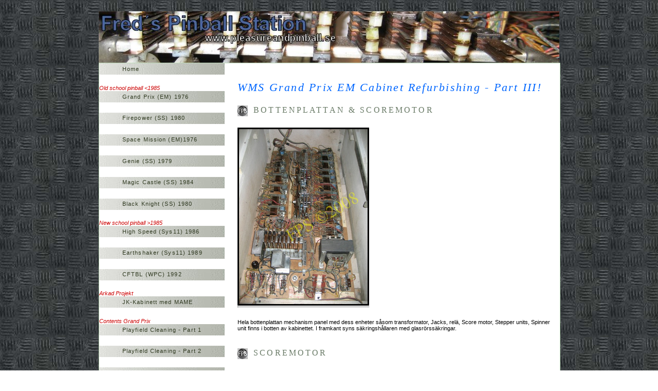

--- FILE ---
content_type: text/html
request_url: http://pleasureandpinball.se/gp/gpcabinet.htm
body_size: 5113
content:
<!DOCTYPE HTML PUBLIC "-//W3C//DTD HTML 4.01//EN">
<!--- Author: F Dahlén --->
<html>
<head>
<title>Fred´s Pinball Station - Williams Grand Prix Pinball Machine 1976 EM - Pinball Cabinet - www.pleasureandpinball.se</title>
<meta http-equiv="Content-Type" content="text/html; charset=iso-8859-1">
<link href="../startpage.css" rel="stylesheet" type="text/css">
</head>
<body>
<a name="top"></a>
<div id="layout">
<div id="sidhuvud4">
</div>
<div id="kolumncontainer">
<div id="kolumn1">
<div id="menycontainer">
<ul id="meny">
        <li><a href="../index.htm">Home</a></li>
	  <VAR><font color="#CC0000">Old school pinball <1985</font></VAR> 
        <li><a href="../gp/gp.htm">Grand Prix (EM) 1976</a></li>
        <li><a href="../fp/fp.htm">Firepower (SS) 1980</a></li>
        <li><a href="../sm/sm.htm">Space Mission (EM)1976</a></li>
		<li><a href="../ge/ge.htm">Genie (SS) 1979</a></li>
		<li><a href="../mc/mc.htm">Magic Castle (SS) 1984</a></li>
		<li><a href="../bk/bk.htm">Black Knight (SS) 1980</a></li>
        <VAR><font color="#CC0000">New school pinball >1985</font></VAR>
		<li><a href="../hs/hs.htm">High Speed (Sys11) 1986</a></li> 
        <li><a href="../es/es.htm">Earthshaker (Sys11) 1989</a></li>
	    <li><a href="../cftbl/cftbl.htm">CFTBL (WPC) 1992</a></li>
		<VAR><font color="#CC0000">Arkad Projekt</font></VAR>
	     <li><a href="../jk/jk.htm">JK-Kabinett med MAME</a></li>
	<VAR><font color="#CC0000">Contents Grand Prix</font></VAR>
  <li><a href="../gp/gpplayfield1.htm">Playfield Cleaning - Part 1</a></li>
	  <li><a href="../gp/gpplayfield2.htm">Playfield Cleaning - Part 2</a></li>
    <li><a href="../gp/gpcabinet.htm" id="current">Cabinet Refurbishing</a></li>
        <li><a href="../gp/gpbackbox.htm">Backbox Refurbishing</a></li>
	<li><a href="../gp/gptrouble.htm">Troubelshooting</a></li>
	<li><a href="../gp/gpfinish.htm">Finsihed project</a></li>
	<li><a href="../gp/gpdocs.htm">Dokument - Flyer</a></li>
	</ul>
	<br>
	    <table width="99%" border="0" align="left">
          <tr> 
            <td height="21" bordercolor="#FFFFFF" bgcolor="#CCCCCC"> 
              <div align="center">Språk</div></td>
          </tr>
          <tr> 
            <td> 
              <div align="center"><a href="gpcabinet.htm"><img src="../bildermain/SEFLAG.gif" width="30" height="18" border="0"></a> 
                <a href="gpcabineteng.htm"><img src="../bildermain/GBFLAG.gif" width="30" height="18" border="0"></a></div>
              </td>
          </tr>
        </table>
</div>
<div id="kolumn1_box">

      </div>
</div>
<div id="kolumn2">  
    <h3><var>WMS Grand Prix EM Cabinet Refurbishing - Part III!</var></h3>
    <h4>BOTTENPLATTAN & SCOREMOTOR</h4>
	
	<br>
	   <a href="../gp/gpbildercabinet/IMG_1550.jpg"> <img src="../gp/gpbildercabinet/IMG_1550.jpg" width="250" height="340" alt="broken switch" border=3></a>
	<br>  
	<br>
      <p>Hela bottenplattan mechanism panel med dess enheter såsom transformator, 
        Jacks, relä, Score motor, Stepper units, Spinner unit finns i botten av 
        kabinettet. I framkant syns säkringshållaren med glasrörssäkringar.</p>
<br>
    <h4>SCOREMOTOR</h4>
    <br>
   <table width="83%" border="0">
      <tr> 
        <td width="46%"><a href="../gp/gpbildercabinet/IMG_1299.jpg"><img src="../gp/gpbildercabinet/IMG_1299.jpg" width="243" height="180" alt="Ultraljudstvätt" border=3></td>
        <td width="54%">&nbsp;</td>
        <td width="54%"><a href="../gp/gpbildercabinet/IMG_1300.jpg"> <img src="../gp/gpbildercabinet/IMG_1300.jpg" width="243" height="180" alt="Ultraljudstvätt" border=3></td>
      </tr>
    </table>
    <br>
		<br>
   <table width="83%" border="0">
      <tr> 
        <td width="46%"><a href="../gp/gpbildercabinet/IMG_1301.jpg"><img src="../gp/gpbildercabinet/IMG_1301.jpg" width="243" height="180" alt="Ultraljudstvätt" border=3></td>
        <td width="54%">&nbsp;</td>
        <td width="54%"><a href="../gp/gpbildercabinet/IMG_1302.jpg"> <img src="../gp/gpbildercabinet/IMG_1302.jpg" width="243" height="180" alt="Ultraljudstvätt" border=3></td>
      </tr>
    </table>
    <br>
		<br>
   <p>Bilderna visar "Score motor" för Williams Grand Prix. Vi kan se hur mycket smuts som har samlats på och
   kring motorn, framförallt hur oljiga stackarna med kontakter är, det är mycket viktigt att dessa är helt rena och är
   rätt justerade för att säkerställa korrekt funktion i spelet.</p>
   <br>
   <p>"Score motor" är spelets hjärta och bygger på kamteknik liknande den som finns i programverket för äldre tvättmaskiner.
   Den styr nästan alla funktioner i ett elekromekaniskt flipperspel. Den består av ett antal kammar "hjul med notchar" som
   roterar och i sin tur höjer och sänker kontakterna på stackarna så att dessa öppnar och stänger.</p>
   <br>
   <p>Exempelvis om man träffar en 5.000 poängs target på spelplanen så får "score motor" signal via ett relä att starta.
   Score motor går 5 varv och aktiverar varje gång en switch som ger signal till ett annat relä att score wheel poänghjulet
   ska räkna upp poäng - sedan är det en annan switch som ger signal så att relä stängs av - enkelt beskrivet.</p>
   <br>
    <p>Nämnas bör att det finns en indexkam som håller reda på score motor startposition "nolläge".</p>
	<br>
	<p><strong>VARNING</strong> - var försiktig vid rengöring och justering så att man inte justerar bort sig utan har koll
	på hur,switchar, kontakter ska stå enligt elschemat. Det hände några gånger när jag arbetade med score motor att jag
	fick det klassiska hjärnspöket och började tvivla på vad jag hade gjort vid justering och rengöring.</p>
   <br>
   <p>Många problem med äldre elektromekaniska flipperspel kan härledas till en smutsig eller feljusterad "Score motor".
   I mitt fall så det ända som hände när jag tryckte på startknappen på spelet var att "Score motor" snurrade ett kvarts
   varv och sedan hände inget mer med spelet förutom att allmänn belysningen lyste på spelet.</p>
   <br>
   <h4>TOTAL GENOMGÅNG OCH RENGÖRING KRÄVDES...</h4>
   <br>
	   <a href="../gp/gpbildercabinet/IMG_1304.jpg"> <img src="../gp/gpbildercabinet/IMG_1304.jpg" width="340" height="250" alt="broken switch" border=3></a>
	<br>  
	<br>
   <p>Under kåpan ligger motorn med kugghjulen som får axeln med kammarna att rotera, bra att rengöra och lägga lite fett i form av Super lube</p>
    <br>
   <table width="83%" border="0">
      <tr> 
        <td width="46%"><a href="../gp/gpbildercabinet/IMG_1305.jpg"><img src="../gp/gpbildercabinet/IMG_1305.jpg" width="243" height="180" alt="Ultraljudstvätt" border=3></td>
        <td width="54%">&nbsp;</td>
        <td width="54%"><a href="../gp/gpbildercabinet/IMG_1306.jpg"> <img src="../gp/gpbildercabinet/IMG_1306.jpg" width="243" height="180" alt="Ultraljudstvätt" border=3></td>
      </tr>
    </table>
	<br>
   <p>Här arbetar jag med rengöring av motorn, mycket tops indränkta i Aceton gick det åt då vissa kontaktpunkter var riktigt ojiga - ABSOLUT
   INGET SMÖRJMEDEL FÅR FÖREKOMMA PÅ DESSA KONTAKTER.</p>
   <br>
   <table width="83%" border="0">
      <tr> 
        <td width="46%"><a href="../gp/gpbildercabinet/IMG_2472.jpg"><img src="../gp/gpbildercabinet/IMG_2472.jpg" width="243" height="180" alt="Ultraljudstvätt" border=3></td>
        <td width="54%">&nbsp;</td>
        <td width="54%"><a href="../gp/gpbildercabinet/IMG_2470.jpg"> <img src="../gp/gpbildercabinet/IMG_2470.jpg" width="243" height="180" alt="Ultraljudstvätt" border=3></td>
      </tr>
    </table>
	<br>
   <p>Det går även att manuellt dra axeln på motorn manuellt framåt med hjälp av en liten skiftnyckel samt att man kan lossa skruvarna på vänster sida av motorn
   som håller den fast i bottenplattan så att den går att resa upp för att lättare komma åt och arbeta med den.</p>
   <br>
	   <a href="../gp/gpbildercabinet/Score motor switches - WMS GP.PDF"> <img src="../gp/gpbildercabinet/Scoremotorschema.jpg" width="340" height="250" alt="broken switch" border=3></a>
	<br>  
	<br>
   <p>För att verifiera att alla kontakter i stackarna var rätt justerade "Normaly Open" (N.O) och "Normaly Closed" (N.C) gjorde jag en matris i excel
   utifrån elscemat för att underlätta, då det var svårt att läsa schemat och sedan titta på kontakterna på "Score motor". Var till stor hjälp
   även när man ska spåra vidare på elschemat från en kontakt på "Score motor" vid felsökning. Matrisen visar var kam med kontakterna ordnade i bokstavsordning
   med den lägsta bokstaven längst ner i stacken, även färg koderna är angivna för kablarna till var kontakt.</p> 
   <br>
   <p>R-W-3 = tre stycken kablar med färgmärkning
   Red-White. Det finns en typ av kontakter som består av både en N.C och en N.O kontaktbleck och dessa kallas för "Make and Brake" M&B. För att se matrisen
   klicka på bilden ovan.</p>
    <br>
	   <a href="../gp/gpbildercabinet/IMG_1543.jpg"> <img src="../gp/gpbildercabinet/IMG_1543.jpg" width="340" height="250" alt="broken switch" border=3></a>
	<br>  
	<br>
   <p>Jag hittade en kabel som hade isoleringen helt smält vilken jag fick byta ut och en kabel som var lös. Den lösa kabeln fick jag
   identifiera via färgkombinationen på dess isolering och sedan via elschemat se till vilken kontakt den skulle lödas fast.</p>
   <br>
	   <a href="../gp/gpbildercabinet/IMG_1317.jpg"> <img src="../gp/gpbildercabinet/IMG_1317.jpg" width="340" height="250" alt="broken switch" border=3></a>
	<br>  
	<br>
   <p>Då var alla kontaktpunkter och hela "Score motor" rengjord.</p>
   <br>
  <h4>JUSTERING OCH RENGÖRING AV RELÄ</h4>
    <br>
	   <a href="../gp/gpbildercabinet/IMG_1309.jpg"> <img src="../gp/gpbildercabinet/IMG_1309.jpg" width="340" height="250" alt="broken switch" border=3></a>
	<br>  
	<br>
   <p>Bilden visar ett relä på bottenplattan i kabinettet. Den består av ett antal kontakt bleck som sitter i en "släde" som dras
   mot en solenoid när den är aktiverad av en strömpuls. Ett relä har oftast både kontaktbleck som är normalt öppna (N.O) eller
   normalt stängda (N.C) och för nästan alla funktioner i ett elektromekanisk flipperspel är ett relä inblandat. Viktigt är att
   bleckens kontaktpunkter är väl rengjorda och att man verifierar att de är rätt justerade enligt manualen till spelet. Var relä
   är schmeatiskt beskrivet i manualen med färgkod för var kabel som är ansluten till relät, läge på kontakten (N.O/N.C) samt
   till vilken enhet signalen tar vägen i spelet. Samtidigt verifierar jag att rätt kabel är lödd till rätt kontaktbleck enligt
   manualen och drar lätt i kablarna så att de ej har någon svag lödning.</p>
    <br>
	   <a href="../gp/gpbildercabinet/IMG_1318.jpg"> <img src="../gp/gpbildercabinet/IMG_1318.jpg" width="340" height="250" alt="broken switch" border=3></a>
	<br>  
	<br>
   <p>För att rengöra svårt smutsade kontaktpunkter används en sandfil eller den amerikanska varianten som syns på bilden "Flexstone" fil genom att
   dra den mellan kontaktbleckens kontaktpunkter samtidigt som man försiktigt klämmer åt med en spetsig tång. Sedan rengör jag igen med en tops
   indränkt i Aceton.</p>
    <br>
	   <a href="../gp/gpbildercabinet/IMG_1310.jpg"> <img src="../gp/gpbildercabinet/IMG_1310.jpg" width="340" height="250" alt="broken switch" border=3></a>
	<br>  
	<br>
   <p>Med en pensel borstar jag bort löst sittande damm och sliprester efter rengöring av kontaktpunkter med en sandfil om jag inte kommer
      åt med en tops.</p>
    <br>
	   <a href="../gp/gpbildercabinet/IMG_1322.jpg"> <img src="../gp/gpbildercabinet/IMG_1322.jpg" width="340" height="250" alt="broken switch" border=3></a>
	<br>  
	<br>
   <p>Nu är alla kontaktpunkter på blecken skinnande rena och ska ge en god kontakt.</p>
    <br>
   <table width="83%" border="0">
      <tr> 
        <td width="46%"><a href="../gp/gpbildercabinet/IMG_1326.jpg"><img src="../gp/gpbildercabinet/IMG_1326.jpg" width="243" height="180" alt="Ultraljudstvätt" border=3></td>
        <td width="54%">&nbsp;</td>
        <td width="54%"><a href="../gp/gpbildercabinet/IMG_1544.jpg"> <img src="../gp/gpbildercabinet/IMG_1544.jpg" width="243" height="180" alt="Ultraljudstvätt" border=3></td>
      </tr>
    </table>
	<br>
    <br>
   <p>Det är vanligt att det finns kablar som har smält isolering efter kortslutningar eller överhettning och dessa passar jag på att byta ut. Spelens kablar
   har en isolering av tyg och ibland hittar man dessa nyare kablar med plastisolering och jag vet inte om dessa är original eller om någon har bytt dessa
   i sentid?</p> <br>
	   <a href="../gp/gpbildercabinet/IMG_1328.jpg"> <img src="../gp/gpbildercabinet/IMG_1328.jpg" width="340" height="250" alt="broken switch" border=3></a>
	<br>  
	<br>
   <p>Bevis på att relä var riktigt smutsiga och behövde flera omgångar med rengöring för att få riktigt rena.</p>
   <br>
	   <a href="../gp/gpbildercabinet/IMG_1329.jpg"> <img src="../gp/gpbildercabinet/IMG_1329.jpg" width="340" height="250" alt="broken switch" border=3></a>
	<br>  
	<br>
   <p>Två "Stepper units" bakelit diskar och armar rengjorda.</p>
   <br>
	   <a href="../gp/gpbildercabinet/IMG_1354.jpg"> <img src="../gp/gpbildercabinet/IMG_1354.jpg" width="340" height="250" alt="broken switch" border=3></a>
	<br>  
	<br>
   <p>vi ser hur mycket smuts det är på glödlampan. Alla glödlampor byttes från #44 till #47 som drar mindre ström och därmed utvecklar mindre
   värme. Alla "Inserts" plastbitar infälda i spelplanen rengjordes med Novus 2 på undersidan.</p>
   <br>
	   <a href="../gp/gpbildercabinet/IMG_1356.jpg"> <img src="../gp/gpbildercabinet/IMG_1356.jpg" width="340" height="250" alt="broken switch" border=3></a>
	<br>  
	<br>
   <p>Här ser vi rengöring av kontakt för ett av hålen och plasten som kulan ramlar på som ligger för hålet.</p>
   <br>
    <h4>FLIPPER KONTAKTER</h4>
   <br>
	   <a href="../gp/gpbildercabinet/IMG_3188.jpg"> <img src="../gp/gpbildercabinet/IMG_3188.jpg" width="340" height="250" alt="broken switch" border=3></a>
	<br>  
	<br>
    <p>Kontakterna på insidan av kabinettet för flipperknapparna var rejält slitna 
      och behövde bytas på båda sidorna. När man spelade hände det att flippern 
      hängde sig i sitt övre läge för kontaktpunkterna var helt utslitna och brände 
      ihop. Kontaktpunkterna på dessa kontakter består av tungsten och kan slipas 
      med en mindre stålfil för att få bort oxidation, men det hjälpte inte i 
      mitt fall.</p>
   <br>
	   <a href="../gp/gpbildercabinet/IMG_3189.jpg"> <img src="../gp/gpbildercabinet/IMG_3189.jpg" width="340" height="250" alt="broken switch" border=3></a>
	<br>  
	<br>
    <p>Här byter jag ut de gamla mot nya kontakter. Viktigt att man får samma 
      spel mellan kontakt och knappen samt samma spel mellan kontaktens bleck 
      som på den kontakten som satt i spelet från början. Det är lite trixande 
      med bakelit distanserna som kontakten är uppbyggd av då man komprimerar 
      kontakten när den skruvas fast i kabinettet och det tänkta spelet ändrar 
      sig.</p>
   	<br>
	<br>
	  <a name="top"></a>
		<center><a href="#top"><img src="../gp/gpbildermain/balltopsv.jpg" width="25" height="25"></a></center></p>
		<h3><var><center>Pleasure and Pinball</center></var></h3>
</div>
</div>

 <div id="sidfot">
  <table width="98%" border="0">
    <tr>
       <td><font size="2"><font color="#FFFFFF"><div class="copyright">© <script type="text/javascript">var cur = 2007; var year = new Date(); if(cur == year.getFullYear()) year = year.getFullYear(); else year = cur + ' - ' + year.getFullYear(); document.write(year);</script> FPS. All right reserved.</td>
    <td><div align="right"><font color="#FFFFFF"><font size="2">Page Last updated: 
          2008-08-15</font></font> </div></td>
   </tr>
</table>
<div align="center"><font color="#FFFFFF"><font size="2">Have You played A Pinball Today?</font></font>
</div>
	<br>
   <div align="center"><font size="2"><a href="mailto:mast6(at)bredband.net"><font color="#FFFFFF">Contact 
        me - replace (at) with @</font></a></font></p>
		 </div>
</div>
</div>
</body>
</html>



--- FILE ---
content_type: text/css
request_url: http://pleasureandpinball.se/startpage.css
body_size: 1319
content:
body {padding: 2em;	margin: 0; font: 0.7em Verdana, sans-serif; background:  url(bildermain/bakgrund.jpg) fixed;}
h1 {margin: 0.2em 0 0.5em 0; font: 3.5em Georgia, serif; color: #6d604e; letter-spacing: 0.3em;}
h3 {margin: 1em 0 1em 0 ; font: 2.0em Tahoma; font-weight: normal; letter-spacing: 0.1em;color: #0066FF;}
h4 {margin: 0.5em 0 0 0; font: 1.4em Georgia, serif; letter-spacing: 0.2em;	color: #697a66;	padding: 0 0 0.3em 2em; background:  url(bildermain/fpsball.jpg) no-repeat;}
h5 {margin: 0 0 5px 0;color: #FFFFFF;}
p {margin: 0 0 5px 0;font: 1.0em Verdana, Arial, Helvetica, sans-serif;}
a {border-bottom: 1px dotted #000000; text-decoration: none;}
a:link {color: #000000;}
a:visited {color: #666666;}
a:hover {text-decoration: underline;}

/* sidlayout */
#layout {width: 80em; margin-left: auto; margin-right: auto;}
#sidhuvud {height: 100px; margin: 0; padding: 0; background:  url(bildermain/topbarcenter.jpg) no-repeat;}
#sidhuvud1 {height: 100px; margin: 0; padding: 0; background:  url(bildermain/topbarcentergp1.jpg) no-repeat;}
#sidhuvud2 {height: 100px; margin: 0; padding: 0; background:  url(bildermain/topbarcentergp2.jpg) no-repeat;}
#sidhuvud3 {height: 100px; margin: 0; padding: 0; background:  url(bildermain/topbarcentergp3.jpg) no-repeat;}
#sidhuvud4 {height: 100px; margin: 0; padding: 0; background:  url(bildermain/topbarcentergp4.jpg) no-repeat;}
#sidhuvud5 {height: 100px; margin: 0; padding: 0; background:  url(bildermain/topbarcentergp5.jpg) no-repeat;}
#sidhuvud6 {height: 100px; margin: 0; padding: 0; background:  url(bildermain/topbarcentergp6.jpg) no-repeat;}
#sidhuvud7 {height: 100px; margin: 0; padding: 0; background:  url(bildermain/topbarcentergp7.jpg) no-repeat;}
#sidhuvud8 {height: 100px; margin: 0; padding: 0; background:  url(bildermain/test2.jpg) no-repeat;}
#sidhuvud8-1 {height: 100px; margin: 0; padding: 0; background:  url(bildermain/topbarcenteres1.jpg) no-repeat;}
#sidhuvud9 {height: 100px; margin: 0; padding: 0; background:  url(bildermain/topbarcenteres2.jpg) no-repeat;}
#sidhuvud10 {height: 100px; margin: 0; padding: 0; background:  url(bildermain/topbarcenteres3.jpg) no-repeat;}
#sidhuvud11 {height: 100px; margin: 0; padding: 0; background:  url(bildermain/topbarcenteres4.jpg) no-repeat;}
#sidhuvud12 {height: 100px; margin: 0; padding: 0; background:  url(bildermain/topbarcenteres5.jpg) no-repeat;}
#sidhuvud13 {height: 100px; margin: 0; padding: 0; background:  url(bildermain/topbarcenteres6.jpg) no-repeat;}
#sidhuvud14 {height: 100px; margin: 0; padding: 0; background:  url(bildermain/topbarcenteres7.jpg) no-repeat;}
#sidhuvud15 {height: 100px; margin: 0; padding: 0; background:  url(bildermain/topbarcenteres8.jpg) no-repeat;}
#sidhuvud16 {height: 100px; margin: 0; padding: 0; background:  url(bildermain/topbarcenteres9.jpg) no-repeat;}
#sidhuvud17 {height: 100px; margin: 0; padding: 0; background:  url(bildermain/topbarcenterhs1.jpg) no-repeat;}
#sidhuvud18 {height: 100px; margin: 0; padding: 0; background:  url(bildermain/topbarcenterhs2.jpg) no-repeat;}
#sidhuvud19 {height: 100px; margin: 0; padding: 0; background:  url(bildermain/topbarcenterhs3.jpg) no-repeat;}
#sidhuvud20 {height: 100px; margin: 0; padding: 0; background:  url(bildermain/topbarcenterhs4.jpg) no-repeat;}
#sidhuvud21 {height: 100px; margin: 0; padding: 0; background:  url(bildermain/topbarcenterhs5.jpg) no-repeat;}
#sidhuvud22 {height: 100px; margin: 0; padding: 0; background:  url(bildermain/topbarcenterhs6.jpg) no-repeat;}
#sidhuvud23 {height: 100px; margin: 0; padding: 0; background:  url(bildermain/topbarcenterhs7.jpg) no-repeat;}
#sidhuvud24 {height: 100px; margin: 0; padding: 0; background:  url(bildermain/topbarcenterhs8.jpg) no-repeat;}
#sidhuvud25 {height: 100px; margin: 0; padding: 0; background:  url(bildermain/topbarcenterfp1.jpg) no-repeat;}
#sidhuvud26 {height: 100px; margin: 0; padding: 0; background:  url(bildermain/topbarcenterfp2.jpg) no-repeat;}
#sidhuvud27 {height: 100px; margin: 0; padding: 0; background:  url(bildermain/topbarcenterfp3.jpg) no-repeat;}
#sidhuvud28 {height: 100px; margin: 0; padding: 0; background:  url(bildermain/topbarcenterfp4.jpg) no-repeat;}
#sidhuvud29 {height: 100px; margin: 0; padding: 0; background:  url(bildermain/topbarcenterfp5.jpg) no-repeat;}
#sidhuvud30 {height: 100px; margin: 0; padding: 0; background:  url(bildermain/topbarcenterfp6.jpg) no-repeat;}
#sidhuvud31 {height: 100px; margin: 0; padding: 0; background:  url(bildermain/topbarcenterfp7.jpg) no-repeat;}
#sidhuvud32 {height: 100px; margin: 0; padding: 0; background:  url(bildermain/topbarcenterfp8.jpg) no-repeat;}
#sidhuvud33 {height: 100px; margin: 0; padding: 0; background:  url(bildermain/topbarcentersm1.jpg) no-repeat;}
#sidhuvud34 {height: 100px; margin: 0; padding: 0; background:  url(bildermain/topbarcentersm2.jpg) no-repeat;}
#sidhuvud35 {height: 100px; margin: 0; padding: 0; background:  url(bildermain/topbarcentersm3.jpg) no-repeat;}
#sidhuvud36 {height: 100px; margin: 0; padding: 0; background:  url(bildermain/topbarcentersm4.jpg) no-repeat;}
#sidhuvud37 {height: 100px; margin: 0; padding: 0; background:  url(bildermain/topbarcentersm5.jpg) no-repeat;}
#sidhuvud38 {height: 100px; margin: 0; padding: 0; background:  url(bildermain/topbarcentersm6.jpg) no-repeat;}
#sidhuvud39 {height: 100px; margin: 0; padding: 0; background:  url(bildermain/topbarcentersm7.jpg) no-repeat;}
#sidhuvud40 {height: 100px; margin: 0; padding: 0; background:  url(bildermain/topbarcentersm8.jpg) no-repeat;}
#sidhuvud41 {height: 100px; margin: 0; padding: 0; background:  url(bildermain/topbarcenterge1.jpg) no-repeat;}
#sidhuvud42 {height: 100px; margin: 0; padding: 0; background:  url(bildermain/topbarcentercftbl1.jpg) no-repeat;}
#sidhuvud43 {height: 100px; margin: 0; padding: 0; background:  url(bildermain/topbarcentercftbl2.jpg) no-repeat;}
#sidhuvud44 {height: 100px; margin: 0; padding: 0; background:  url(bildermain/topbarcentercftbl3.jpg) no-repeat;}
#sidhuvud45 {height: 100px; margin: 0; padding: 0; background:  url(bildermain/topbarcentercftbl4.jpg) no-repeat;}
#sidhuvud46 {height: 100px; margin: 0; padding: 0; background:  url(bildermain/topbarcentercftbl5.jpg) no-repeat;}
#sidhuvud47 {height: 100px; margin: 0; padding: 0; background:  url(bildermain/topbarcentercftbl6.jpg) no-repeat;}
#sidhuvud48 {height: 100px; margin: 0; padding: 0; background:  url(bildermain/topbarcentermc1.jpg) no-repeat;}
#sidhuvud49 {height: 100px; margin: 0; padding: 0; background:  url(bildermain/topbarcentermc2.jpg) no-repeat;}
#sidhuvud50 {height: 100px; margin: 0; padding: 0; background:  url(bildermain/topbarcentermc3.jpg) no-repeat;}
#sidhuvud51 {height: 100px; margin: 0; padding: 0; background:  url(bildermain/topbarcentermc4.jpg) no-repeat;}
#sidhuvud52 {height: 100px; margin: 0; padding: 0; background:  url(bildermain/topbarcentermc5.jpg) no-repeat;}
#sidhuvud53 {height: 100px; margin: 0; padding: 0; background:  url(bildermain/topbarcentermc6.jpg) no-repeat;}
#sidhuvud54 {height: 100px; margin: 0; padding: 0; background:  url(bildermain/topbarcentermc7.jpg) no-repeat;}
#sidhuvud55 {height: 100px; margin: 0; padding: 0; background:  url(bildermain/topbarcentermc8.jpg) no-repeat;}
#sidhuvud56 {height: 100px; margin: 0; padding: 0; background:  url(bildermain/topbarcenterge2.jpg) no-repeat;}
#sidhuvud57 {height: 100px; margin: 0; padding: 0; background:  url(bildermain/topbarcenterge3.jpg) no-repeat;}
#sidhuvud58 {height: 100px; margin: 0; padding: 0; background:  url(bildermain/topbarcenterge4.jpg) no-repeat;}
#sidhuvud59 {height: 100px; margin: 0; padding: 0; background:  url(bildermain/topbarcenterge5.jpg) no-repeat;}
#sidhuvud60 {height: 100px; margin: 0; padding: 0; background:  url(bildermain/topbarcenterge6.jpg) no-repeat;}
#sidhuvud61 {height: 100px; margin: 0; padding: 0; background:  url(bildermain/topbarcenterge7.jpg) no-repeat;}
#sidhuvud62 {height: 100px; margin: 0; padding: 0; background:  url(bildermain/topbarcenterge8.jpg) no-repeat;}
#sidhuvud63 {height: 100px; margin: 0; padding: 0; background:  url(bildermain/topbarcenterge9.jpg) no-repeat;}
#sidhuvud64 {height: 100px; margin: 0; padding: 0; background:  url(bildermain/topbarcentercftbl7.jpg) no-repeat;}
#sidhuvud65 {height: 100px; margin: 0; padding: 0; background:  url(bildermain/topbarcenterbk1.jpg) no-repeat;}
#sidhuvud66 {height: 100px; margin: 0; padding: 0; background:  url(bildermain/topbarcenterbk2.jpg) no-repeat;}
#sidhuvud67 {height: 100px; margin: 0; padding: 0; background:  url(bildermain/topbarcenterbk3.jpg) no-repeat;}
#sidhuvud68 {height: 100px; margin: 0; padding: 0; background:  url(bildermain/topbarcenterbk4.jpg) no-repeat;}
#sidhuvud69 {height: 100px; margin: 0; padding: 0; background:  url(bildermain/topbarcenterbk5.jpg) no-repeat;}
#sidhuvud70 {height: 100px; margin: 0; padding: 0; background:  url(bildermain/topbarcenterbk6.jpg) no-repeat;}
#sidhuvud71 {height: 100px; margin: 0; padding: 0; background:  url(bildermain/topbarcenterbk7.jpg) no-repeat;}
#sidhuvud72 {height: 100px; margin: 0; padding: 0; background:  url(bildermain/topbarcenterbk8.jpg) no-repeat;}
#sidhuvud73 {height: 100px; margin: 0; padding: 0; background:  url(bildermain/topbarcenterbk9.jpg) no-repeat;}
#sidhuvud74 {height: 100px; margin: 0; padding: 0; background:  url(bildermain/topbarcenterjk1.jpg) no-repeat;}
#sidhuvud75 {height: 100px; margin: 0; padding: 0; background:  url(bildermain/topbarcenterjk2.jpg) no-repeat;}
#sidhuvud76 {height: 100px; margin: 0; padding: 0; background:  url(bildermain/topbarcenterjk3.jpg) no-repeat;}
#sidhuvud77 {height: 100px; margin: 0; padding: 0; background:  url(bildermain/topbarcenterjk4.jpg) no-repeat;}
#sidhuvud78 {height: 100px; margin: 0; padding: 0; background:  url(bildermain/topbarcenterjk5.jpg) no-repeat;}
#sidhuvud79 {height: 100px; margin: 0; padding: 0; background:  url(bildermain/topbarcenterjk6.jpg) no-repeat;}
#sidhuvud80 {height: 100px; margin: 0; padding: 0; background:  url(bildermain/topbarcenterjk7.jpg) no-repeat;}
#sidhuvud81 {height: 100px; margin: 0; padding: 0; background:  url(bildermain/topbarcenterjk8.jpg) no-repeat;}
#sidhuvud82 {height: 100px; margin: 0; padding: 0; background:  url(bildermain/topbarcenterjk9.jpg) no-repeat;}
#sidhuvud83 {height: 100px; margin: 0; padding: 0; background:  url(bildermain/topbarcenterjk10.jpg) no-repeat;}
#sidhuvud_box {width: 40em; padding: 2em 1em; background:  url(bildermain/seflag.gif) no-repeat;}
#kolumncontainer{float: left; width: 80em; background: #FFFFFF; border:  1px solid #b8d5b4;}
#kolumn1 {float: left; width: 22em; padding: 0 1em 0 0;}
#kolumn1_box{float: left; margin: 0; padding: 1em; line-height: 1.8em;}
#kolumn2 {float: left; width: 55em; padding: 1em; line-height: 1.8em;}
#sidfot {clear: both; padding: 1em;}


/* meny */
#menycontainer{float: left; margin: 0; padding: 0;}
#meny{width: 244px; margin: 0; padding: 0; list-style-type: none;	font-size: 1em;}
#meny a{height: 35px; text-decoration: none; display: block; padding: 0.4em 0 0.2em 4em;  background:  url(bildermain/menybas.jpg) no-repeat; border: none; letter-spacing: 0.1em;}
#meny a:link{color: #2d371e;}
#meny a:visited{color: #2d371e;}
#meny a:hover{background:  url(bildermain/menyover.jpg) no-repeat;}
#meny a#current{font-weight: bold;}